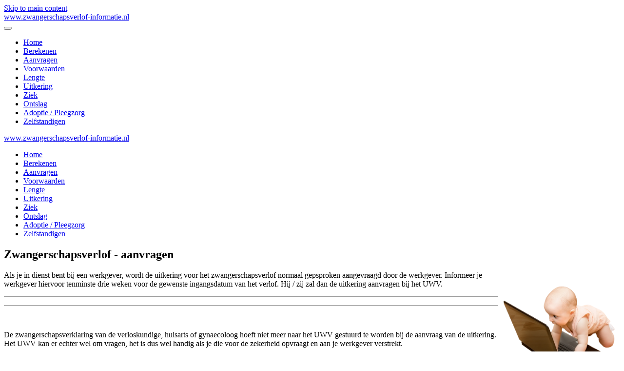

--- FILE ---
content_type: text/html; charset=utf-8
request_url: https://www.zwangerschapsverlof-informatie.nl/zwangerschapsverlof-uitkering/zwangerschapsverlof-aanvragen
body_size: 4394
content:
<!DOCTYPE html>
<html lang="nl-nl" dir="ltr">
<head>
<meta name="viewport" content="width=device-width, initial-scale=1">
<link rel="icon" href="/templates/yootheme/packages/theme-joomla/assets/images/favicon.png" sizes="any">
<link rel="apple-touch-icon" href="/templates/yootheme/packages/theme-joomla/assets/images/apple-touch-icon.png">
<meta charset="utf-8">
<meta name="description" content="Complete informatie over het aanvragen van het zwangerschapsverlof / bevallingsverlof bij het UWV (WAZO uitkering). Altijd up to date.">
<meta name="generator" content="Joomla! - Open Source Content Management">
<title>Aanvragen</title>
<link href="/favicon.ico" rel="icon" type="image/vnd.microsoft.icon">
<link href="/media/vendor/joomla-custom-elements/css/joomla-alert.min.css?0.2.0" rel="stylesheet">
<link href="/media/system/css/joomla-fontawesome.min.css?4.5.33" rel="preload" as="style" onload="this.onload=null;this.rel='stylesheet'" />
<link href="/templates/yootheme/css/theme.15.css?1766140550" rel="stylesheet">
<link href="/templates/yootheme/css/theme.update.css?4.5.33" rel="stylesheet">
<script type="application/json" class="joomla-script-options new">{"joomla.jtext":{"ERROR":"Fout","MESSAGE":"Bericht","NOTICE":"Attentie","WARNING":"Waarschuwing","JCLOSE":"Sluiten","JOK":"Ok","JOPEN":"Open"},"system.paths":{"root":"","rootFull":"https:\/\/www.zwangerschapsverlof-informatie.nl\/","base":"","baseFull":"https:\/\/www.zwangerschapsverlof-informatie.nl\/"},"csrf.token":"6e4a81eb22deaa821c11bbac6a772992"}</script>
<meta property="og:locale" content="nl_NL" class="4SEO_ogp_tag">
<meta property="og:url" content="https://www.zwangerschapsverlof-informatie.nl/zwangerschapsverlof-uitkering/zwangerschapsverlof-aanvragen" class="4SEO_ogp_tag">
<meta property="og:site_name" content="www.zwangerschapsverlof-informatie.nl" class="4SEO_ogp_tag">
<meta property="og:type" content="article" class="4SEO_ogp_tag">
<meta property="og:title" content="Aanvragen" class="4SEO_ogp_tag">
<meta property="og:description" content="Complete informatie over het aanvragen van het zwangerschapsverlof / bevallingsverlof bij het UWV (WAZO uitkering). Altijd up to date." class="4SEO_ogp_tag">
<meta property="fb:app_id" content="966242223397117" class="4SEO_ogp_tag">
<meta property="og:image" content="https://www.zwangerschapsverlof-informatie.nl/images/stories/baby-aanvragen.png" class="4SEO_ogp_tag">
<meta property="og:image:width" content="600" class="4SEO_ogp_tag">
<meta property="og:image:height" content="600" class="4SEO_ogp_tag">
<meta property="og:image:alt" content="baby aanvragen" class="4SEO_ogp_tag">
<meta property="og:image:secure_url" content="https://www.zwangerschapsverlof-informatie.nl/images/stories/baby-aanvragen.png" class="4SEO_ogp_tag">
<meta name="twitter:card" content="summary" class="4SEO_tcards_tag">
<meta name="twitter:url" content="https://www.zwangerschapsverlof-informatie.nl/zwangerschapsverlof-uitkering/zwangerschapsverlof-aanvragen" class="4SEO_tcards_tag">
<meta name="twitter:title" content="Aanvragen" class="4SEO_tcards_tag">
<meta name="twitter:description" content="Complete informatie over het aanvragen van het zwangerschapsverlof / bevallingsverlof bij het UWV (WAZO uitkering). Altijd up to date." class="4SEO_tcards_tag">
<meta name="twitter:image" content="https://www.zwangerschapsverlof-informatie.nl/images/stories/baby-aanvragen.png" class="4SEO_tcards_tag">
	<meta name="robots" content="max-snippet:-1, max-image-preview:large, max-video-preview:-1" class="4SEO_robots_tag">
	<script type="application/ld+json" class="4SEO_structured_data_breadcrumb">{
    "@context": "http://schema.org",
    "@type": "BreadcrumbList",
    "itemListElement": [
        {
            "@type": "listItem",
            "position": 1,
            "name": "Startpagina",
            "item": "https://www.zwangerschapsverlof-informatie.nl/"
        },
        {
            "@type": "listItem",
            "position": 2,
            "name": "Aanvragen",
            "item": "https://www.zwangerschapsverlof-informatie.nl/zwangerschapsverlof-uitkering/zwangerschapsverlof-aanvragen"
        }
    ]
}</script>
<script type="application/ld+json" class="4SEO_structured_data_page">{
    "@context": "http://schema.org",
    "@graph": [
        {
            "@type": "Article",
            "author": {
                "@id": "https://www.zwangerschapsverlof-informatie.nl/#super_user_00d9f4c2ac"
            },
            "dateModified": "2023-03-02T07:43:24Z",
            "datePublished": "2010-08-13T14:44:42Z",
            "description": "Complete informatie over het aanvragen van het zwangerschapsverlof / bevallingsverlof bij het UWV (WAZO uitkering). Altijd up to date.",
            "headline": "Zwangerschapsverlof - aanvragen",
            "image": [
                {
                    "@type": "ImageObject",
                    "url": "https://www.zwangerschapsverlof-informatie.nl/images/stories/baby-aanvragen.png",
                    "caption": null,
                    "description": "baby aanvragen",
                    "width": 600,
                    "height": 600
                }
            ],
            "inLanguage": "nl-NL",
            "mainEntityOfPage": {
                "@type": "WebPage",
                "url": "https://www.zwangerschapsverlof-informatie.nl/zwangerschapsverlof-uitkering/zwangerschapsverlof-aanvragen"
            },
            "publisher": {
                "@id": "https://www.zwangerschapsverlof-informatie.nl/#defaultPublisher"
            },
            "url": "https://www.zwangerschapsverlof-informatie.nl/zwangerschapsverlof-uitkering/zwangerschapsverlof-aanvragen"
        },
        {
            "@type": "Person",
            "name": "Super User",
            "@id": "https://www.zwangerschapsverlof-informatie.nl/#super_user_00d9f4c2ac"
        },
        {
            "@id": "https://www.zwangerschapsverlof-informatie.nl/#defaultPublisher",
            "@type": "Organization",
            "url": "https://www.zwangerschapsverlof-informatie.nl/",
            "logo": {
                "@id": "https://www.zwangerschapsverlof-informatie.nl/#defaultLogo"
            },
            "name": "www.zwangerschapsverlof-informatie.nl"
        },
        {
            "@id": "https://www.zwangerschapsverlof-informatie.nl/#defaultLogo",
            "@type": "ImageObject",
            "url": "",
            "width": "",
            "height": ""
        }
    ]
}</script></head>
<body class="">
<div class="uk-hidden-visually uk-notification uk-notification-top-left uk-width-auto">
<div class="uk-notification-message">
<a href="#tm-main" class="uk-link-reset">Skip to main content</a>
</div>
</div>
<div class="tm-page">
<header class="tm-header-mobile uk-hidden@m">
<div class="uk-navbar-container">
<div class="uk-container uk-container-expand">
<nav class="uk-navbar" uk-navbar="{&quot;align&quot;:&quot;left&quot;,&quot;container&quot;:&quot;.tm-header-mobile&quot;,&quot;boundary&quot;:&quot;.tm-header-mobile .uk-navbar-container&quot;}">
<div class="uk-navbar-left ">
<a href="https://www.zwangerschapsverlof-informatie.nl/" aria-label="Terug naar home" class="uk-logo uk-navbar-item">
    www.zwangerschapsverlof-informatie.nl</a>
</div>
<div class="uk-navbar-right">
<a uk-toggle href="#tm-dialog-mobile" class="uk-navbar-toggle">
<div uk-navbar-toggle-icon></div>
</a>
</div>
</nav>
</div>
</div>
<div id="tm-dialog-mobile" uk-offcanvas="container: true; overlay: true" mode="slide" flip>
<div class="uk-offcanvas-bar uk-flex uk-flex-column">
<button class="uk-offcanvas-close uk-close-large" type="button" uk-close uk-toggle="cls: uk-close-large; mode: media; media: @s"></button>
<div class="uk-margin-auto-bottom">
<div class="uk-panel" id="module-menu-dialog-mobile">
<ul class="uk-nav uk-nav-default">
<li class="item-101"><a href="/">Home</a></li>
<li class="item-137"><a href="/zwangerschapsverlof/zwangerschapsverlof-berekenen">Berekenen</a></li>
<li class="item-112 uk-active"><a href="/zwangerschapsverlof-uitkering/zwangerschapsverlof-aanvragen">Aanvragen</a></li>
<li class="item-113"><a href="/zwangerschapsverlof-uitkering/zwangerschapsverlof-voorwaarden">Voorwaarden</a></li>
<li class="item-114"><a href="/zwangerschapsverlof-uitkering/zwangerschapsverlof-lengte-uitkering">Lengte</a></li>
<li class="item-115"><a href="/zwangerschapsverlof-uitkering/zwangerschapsverlof-uitkering">Uitkering</a></li>
<li class="item-116"><a href="/zwangerschapsverlof-uitkering/zwangerschapsverlof-ziek">Ziek</a></li>
<li class="item-117"><a href="/zwangerschapsverlof-uitkering/zwangerschapsverlof-ontslag">Ontslag</a></li>
<li class="item-118"><a href="/zwangerschapsverlof-uitkering/zwangerschapsverlof-adoptie-pleegzorg">Adoptie / Pleegzorg</a></li>
<li class="item-119"><a href="/zwangerschapsverlof-uitkering/zwangerschapsverlof-zelfstandig-ondernemer">Zelfstandigen</a></li></ul>
</div>
</div>
</div>
</div>
</header>
<header class="tm-header uk-visible@m">
<div class="tm-headerbar-default tm-headerbar tm-headerbar-top">
<div class="uk-container">
<div class="uk-flex uk-flex-center"><div><a href="https://www.zwangerschapsverlof-informatie.nl/" aria-label="Terug naar home" class="uk-logo">
    www.zwangerschapsverlof-informatie.nl</a></div></div>
</div>
</div>
<div uk-sticky media="@m" cls-active="uk-navbar-sticky" sel-target=".uk-navbar-container">
<div class="uk-navbar-container">
<div class="uk-container">
<nav class="uk-navbar" uk-navbar="{&quot;align&quot;:&quot;left&quot;,&quot;container&quot;:&quot;.tm-header &gt; [uk-sticky]&quot;,&quot;boundary&quot;:&quot;.tm-header .uk-navbar-container&quot;}">
<div class="uk-navbar-center">
<ul class="uk-navbar-nav">
<li class="item-101 uk-parent"><a href="/">Home</a>
<div class="uk-drop uk-navbar-dropdown" style="width: 400px;"><div class="uk-grid tm-grid-expand uk-child-width-1-1 uk-grid-margin">
<div class="uk-width-1-1">
</div></div></div></li>
<li class="item-137"><a href="/zwangerschapsverlof/zwangerschapsverlof-berekenen">Berekenen</a></li>
<li class="item-112 uk-active"><a href="/zwangerschapsverlof-uitkering/zwangerschapsverlof-aanvragen">Aanvragen</a></li>
<li class="item-113"><a href="/zwangerschapsverlof-uitkering/zwangerschapsverlof-voorwaarden">Voorwaarden</a></li>
<li class="item-114"><a href="/zwangerschapsverlof-uitkering/zwangerschapsverlof-lengte-uitkering">Lengte</a></li>
<li class="item-115"><a href="/zwangerschapsverlof-uitkering/zwangerschapsverlof-uitkering">Uitkering</a></li>
<li class="item-116"><a href="/zwangerschapsverlof-uitkering/zwangerschapsverlof-ziek">Ziek</a></li>
<li class="item-117"><a href="/zwangerschapsverlof-uitkering/zwangerschapsverlof-ontslag">Ontslag</a></li>
<li class="item-118"><a href="/zwangerschapsverlof-uitkering/zwangerschapsverlof-adoptie-pleegzorg">Adoptie / Pleegzorg</a></li>
<li class="item-119"><a href="/zwangerschapsverlof-uitkering/zwangerschapsverlof-zelfstandig-ondernemer">Zelfstandigen</a></li></ul>
</div>
</nav>
</div>
</div>
</div>
</header>
<main id="tm-main"  class="tm-main uk-section uk-section-default" uk-height-viewport="expand: true">
<div class="uk-container">
<div class="uk-grid" uk-grid>
<div class="uk-width-expand@m">
<div id="system-message-container" aria-live="polite"></div>
<article id="article-48" class="uk-article" data-permalink="https://www.zwangerschapsverlof-informatie.nl/zwangerschapsverlof-uitkering/zwangerschapsverlof-aanvragen" typeof="Article" vocab="https://schema.org/">
<meta property="name" content="Zwangerschapsverlof - aanvragen">
<meta property="author" typeof="Person" content="Super User">
<meta property="dateModified" content="2023-03-02T07:43:24+01:00">
<meta property="datePublished" content="2010-08-13T14:44:42+02:00">
<meta class="uk-margin-remove-adjacent" property="articleSection" content="Zwangerschapsverlof uitkering">
<h1 property="headline" class="uk-margin-top uk-margin-remove-bottom uk-article-title">
                Zwangerschapsverlof - aanvragen            </h1>
<div  class="uk-margin-medium-top" property="text">
<p><img src="/images/stories/baby-aanvragen.png" alt="baby aanvragen" width="250" height="250" style="float: right;" />Als je in dienst bent bij een werkgever, wordt de uitkering voor het zwangerschapsverlof normaal gepsproken aangevraagd door de werkgever. Informeer je werkgever hiervoor tenminste drie weken voor de gewenste ingangsdatum van het verlof. Hij / zij zal dan de uitkering aanvragen bij het UWV.</p>
<hr />
<p></p>
<hr />
<p>&nbsp;</p>
<p>De zwangerschapsverklaring van de verloskundige, huisarts of gynaecoloog hoeft niet meer naar het UWV gestuurd te worden bij de aanvraag van de uitkering. Het UWV kan er echter wel om vragen, het is dus wel handig als je die voor de zekerheid opvraagt en aan je werkgever verstrekt.<br /><br />Als je geen werkgever hebt, moet je zelf contact opnemen met het UWV om de benodigde formulieren aan te vragen. Doe dit minimaal 2 weken voordat je je verlof wilt laten ingaan. Ook bij deze aanvraagformulieren hoeft niet gelijk een zwangerschapsverklaring van de verloskundige, huisarts of gynaecoloog meegestuurd te worden, maar het UWV kan er later wel om vragen.</p>
<p><br />Het formulier kan je ook downloaden op de website van het <a href="http://www.uwv.nl" target="_blank" rel="noopener noreferrer">UWV</a>.</p>
<p>&nbsp;</p>
<p>Als een werkneemster in aanmerking komt voor het extra bevallignsverlof in verband met ziekenhuisopname van het kind, kan de verlengde uitkering aangevraagd worden bij het UWV. Daarbij is een verklaring van het ziekenhuis nodig over de ziekenhuisopname van het kind. De aanvraag moet uiterlijk in de laatste twee weken van het eigenlijke bevallingsverlof gedaan worden.</p>
<p>&nbsp;</p>
</div>
</article>
</div>
<aside id="tm-sidebar" class="tm-sidebar uk-width-1-4@m">
<div class="uk-grid uk-child-width-1-1" uk-grid> <div>
<div class="uk-panel" id="module-89">
<h3>

                Zwanger en werken        
        </h3>
<ul class="uk-nav uk-nav-default">
<li class="item-122"><a href="/zwanger-en-werken/borstvoeding-kolven">Borstvoeding / Kolven</a></li>
<li class="item-123"><a href="/zwanger-en-werken/veilig-werken">Veilig werken</a></li></ul>
</div>
</div> <div>
<div class="uk-panel" id="module-91">
<h3>

                Overige verlofregelingen        
        </h3>
<ul class="uk-nav uk-nav-default">
<li class="item-130"><a href="/verlofregelingen/calamiteitenverlof-ander-kort-verzuimverlof">Calamiteitenverlof / kort verzuimverlof</a></li>
<li class="item-131"><a href="/verlofregelingen/kraamverlof">Kraamverlof / Partnerverlof / Geboorteverlof</a></li>
<li class="item-132"><a href="/verlofregelingen/ouderschapsverlof">Ouderschapsverlof</a></li>
<li class="item-133"><a href="/verlofregelingen/kortdurend-zorgverlof">Kortdurend zorgverlof</a></li>
<li class="item-134"><a href="/verlofregelingen/langdurend-zorgverlof">Langdurend zorgverlof</a></li>
<li class="item-135"><a href="/verlofregelingen/levensloopregeling">Levensloopregeling</a></li></ul>
</div>
</div> <div>
<div class="uk-panel" id="module-90">
<h3>

                Bezoek ook eens        
        </h3>
<ul class="uk-nav uk-nav-default">
<li class="item-124"><a href="https://www.salaris-informatie.nl" target="_blank">salaris-informatie.nl</a></li>
<li class="item-126"><a href="https://www.agenda-info.nl" target="_blank">agenda-info.nl</a></li></ul>
</div>
</div></div>
</aside>
</div>
</div>
</main>
<footer>
<!-- Builder #footer -->
<div class="uk-section-default uk-section">
<div class="uk-container">
<div class="uk-grid tm-grid-expand uk-child-width-1-1 uk-grid-margin">
<div class="uk-width-1-1">
<hr>
<div class="uk-text-center">
<ul class="uk-margin-remove-bottom uk-subnav uk-flex-center"> <li class="el-item ">
<a class="el-link" href="/algemeen/disclaimer">Disclaimer</a></li>
</ul>
</div>
<div class="uk-margin uk-text-right"><a href="#" uk-totop uk-scroll></a></div>
</div></div>
</div>
</div> </footer>
</div>
<noscript class="4SEO_cron">
<img aria-hidden="true" alt="" style="position:absolute;bottom:0;left:0;z-index:-99999;" src="https://www.zwangerschapsverlof-informatie.nl/index.php/_wblapi?nolangfilter=1&_wblapi=/forseo/v1/cron/image/" data-pagespeed-no-transform data-speed-no-transform />
</noscript>
<script src="/media/com_jchoptimize/assets2/jscss.php?f=24085cd69fad04c55511d9e7363763a341c327c37c48799a6938ecf7bb1d325f&type=js&gz=gz" defer></script>
<script src="/media/com_jchoptimize/assets2/jscss.php?f=24085cd69fad04c55511d9e7363763a30394996b280dfdbec8dacff4b184e0a5&type=js&gz=gz" defer></script>
<script src="/media/com_jchoptimize/assets2/jscss.php?f=24085cd69fad04c55511d9e7363763a31796e2dc4c2add5cbbc2fe87c7940cf7&type=js&gz=gz" defer></script>
<script src="/media/com_jchoptimize/assets2/jscss.php?f=24085cd69fad04c55511d9e7363763a39817f42e65b97a535224c23bda848204&type=js&gz=gz" defer></script>
<script src="/media/com_jchoptimize/assets2/jscss.php?f=24085cd69fad04c55511d9e7363763a36d6102c3100429398e510d057dd5aba4&type=js&gz=gz" defer></script>
<script src="/media/com_jchoptimize/assets2/jscss.php?f=24085cd69fad04c55511d9e7363763a37d418943f410bdfcde8e72506ac8d71d&type=js&gz=gz" defer></script>
<script src="/media/system/js/messages-es5.min.js?c29829fd2432533d05b15b771f86c6637708bd9d" nomodule defer></script>
<script src="/media/system/js/messages.min.js?7f7aa28ac8e8d42145850e8b45b3bc82ff9a6411" type="module"></script>
<script async src="https://pagead2.googlesyndication.com/pagead/js/adsbygoogle.js?client=ca-pub-8332169096995161" crossorigin></script>
</body>
</html>

--- FILE ---
content_type: text/html; charset=utf-8
request_url: https://www.google.com/recaptcha/api2/aframe
body_size: 267
content:
<!DOCTYPE HTML><html><head><meta http-equiv="content-type" content="text/html; charset=UTF-8"></head><body><script nonce="SSduoYyW39JEvTUxxtI4OA">/** Anti-fraud and anti-abuse applications only. See google.com/recaptcha */ try{var clients={'sodar':'https://pagead2.googlesyndication.com/pagead/sodar?'};window.addEventListener("message",function(a){try{if(a.source===window.parent){var b=JSON.parse(a.data);var c=clients[b['id']];if(c){var d=document.createElement('img');d.src=c+b['params']+'&rc='+(localStorage.getItem("rc::a")?sessionStorage.getItem("rc::b"):"");window.document.body.appendChild(d);sessionStorage.setItem("rc::e",parseInt(sessionStorage.getItem("rc::e")||0)+1);localStorage.setItem("rc::h",'1768394571323');}}}catch(b){}});window.parent.postMessage("_grecaptcha_ready", "*");}catch(b){}</script></body></html>